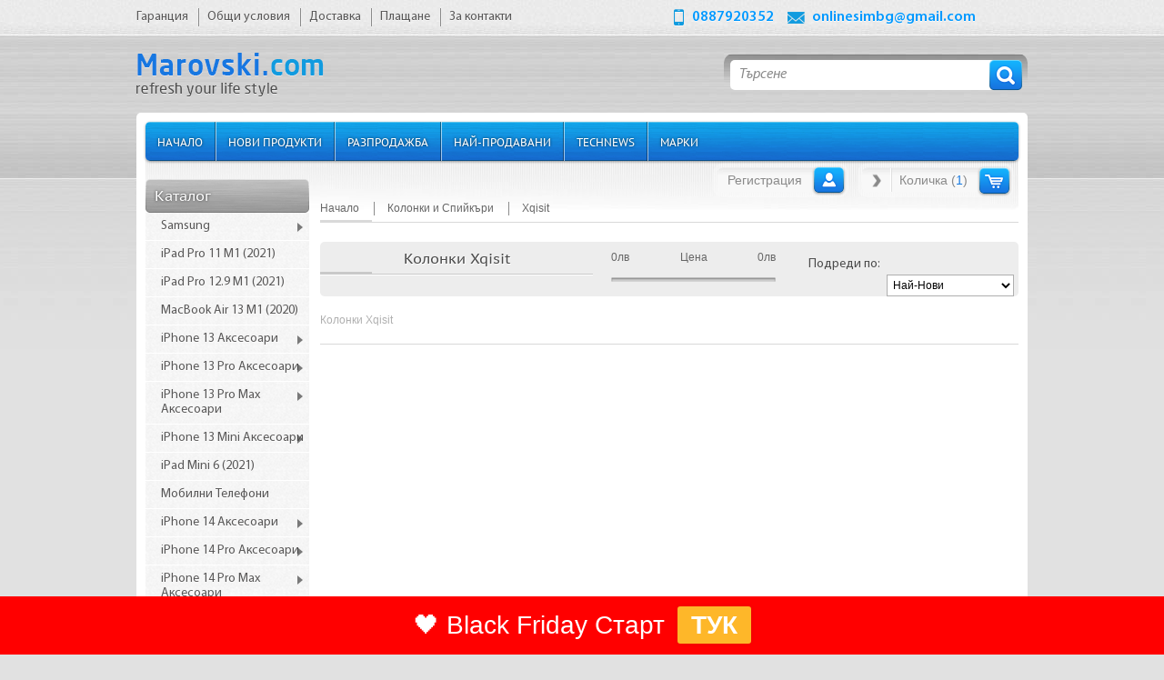

--- FILE ---
content_type: text/html; charset=utf-8
request_url: http://www.marovski.com/kolonki-xqisit
body_size: 11961
content:
<!doctype html><html lang="bg-BG" prefix="og: http://ogp.me/ns#"><head><meta charset="utf-8"><meta name="viewport" content="width=device-width, initial-scale=1"><title>Колонки и спийкъри Xqisit | Marovski</title><meta name="description" content="Спийкъри и тон колонки Xqisit за таблети и телефони - iPad iPhone Samsung HTC Sone Xperia Lenovo LG Nokia" /><link rel="canonical" href="http://www.marovski.com/kolonki-xqisit"><meta property="og:title" content="Колонки и спийкъри Xqisit | Marovski"/><meta property="og:description" content="Спийкъри и тон колонки Xqisit за таблети и телефони - iPad iPhone Samsung HTC Sone Xperia Lenovo LG Nokia"/><meta property="og:image" content="http://www.marovski.com/images/logo.png"/><meta property="og:site_name" content="www.marovski.com"/><link href="/favicon.png" rel="shortcut icon" type="image/png" /><base href="http://www.marovski.com/" /><link rel="stylesheet" href="css/minify_new.css?v=140424" type="text/css" /><script type="text/javascript" src="js/minify_new.js?v=011017"></script><!--[if lt IE 9]><script src="http://html5shiv.googlecode.com/svn/trunk/html5.js"></script><![endif]--><!-- Facebook Pixel Code --><script>
!function(f,b,e,v,n,t,s){if(f.fbq)return;n=f.fbq=function(){n.callMethod?
n.callMethod.apply(n,arguments):n.queue.push(arguments)};if(!f._fbq)f._fbq=n;
n.push=n;n.loaded=!0;n.version='2.0';n.queue=[];t=b.createElement(e);t.async=!0;
t.src=v;s=b.getElementsByTagName(e)[0];s.parentNode.insertBefore(t,s)}(window,
document,'script','//connect.facebook.net/en_US/fbevents.js');

fbq('init', '1486762798296342');
fbq('track', "PageView");
</script><noscript><img height="1" width="1" style="display:none" src="https://www.facebook.com/tr?id=1486762798296342&ev=PageView&noscript=1" alt=""/></noscript><!-- End Facebook Pixel Code --><script type="text/javascript">
    window.cookieconsent_options = {"message":'Използваме "бисквитки", за да персонализираме съдържанието и рекламите, да предоставяме функции на социални медии и да анализираме трафика си. Също така събираме информация за демографските данни, интереси на потребители и за начина, по който използвате сайта ни.',
"dismiss":"Разбрах!","learnMore":"Вижте подробности.","link":"/page/terms#cookieconsent","theme":"dark-top"};

	!function(){if(!window.hasCookieConsent){window.hasCookieConsent=!0;var e="cookieconsent_options",t="update_cookieconsent_options",n="cookieconsent_dismissed",i="//s3.amazonaws.com/cc.silktide.com/";if(!(document.cookie.indexOf(n)>-1)){"function"!=typeof String.prototype.trim&&(String.prototype.trim=function(){return this.replace(/^\s+|\s+$/g,"")});var o,s={isArray:function(e){var t=Object.prototype.toString.call(e);return"[object Array]"==t},isObject:function(e){return"[object Object]"==Object.prototype.toString.call(e)},each:function(e,t,n,i){if(s.isObject(e)&&!i)for(var o in e)e.hasOwnProperty(o)&&t.call(n,e[o],o,e);else for(var r=0,c=e.length;c>r;r++)t.call(n,e[r],r,e)},merge:function(e,t){e&&s.each(t,function(t,n){s.isObject(t)&&s.isObject(e[n])?s.merge(e[n],t):e[n]=t})},bind:function(e,t){return function(){return e.apply(t,arguments)}},queryObject:function(e,t){var n,i=0,o=e;for(t=t.split(".");(n=t[i++])&&o.hasOwnProperty(n)&&(o=o[n]);)if(i===t.length)return o;return null},setCookie:function(e,t,n,i,o){n=n||365;var s=new Date;s.setDate(s.getDate()+n);var r=[e+"="+t,"expires="+s.toUTCString(),"path="+o||"/"];i&&r.push("domain="+i),document.cookie=r.join(";")},addEventListener:function(e,t,n){e.addEventListener?e.addEventListener(t,n):e.attachEvent("on"+t,n)}},r=function(){var e="data-cc-event",t="data-cc-if",n=function(e,t,i){return s.isArray(t)?s.each(t,function(t){n(e,t,i)}):void(e.addEventListener?e.addEventListener(t,i):e.attachEvent("on"+t,i))},i=function(e,t){return e.replace(/\{\{(.*?)\}\}/g,function(e,n){for(var i,o=n.split("||");token=o.shift();){if(token=token.trim(),'"'===token[0])return token.slice(1,token.length-1);if(i=s.queryObject(t,token))return i}return""})},o=function(e){var t=document.createElement("div");return t.innerHTML=e,t.children[0]},r=function(e,t,n){var i=e.parentNode.querySelectorAll("["+t+"]");s.each(i,function(e){var i=e.getAttribute(t);n(e,i)},window,!0)},c=function(t,i){r(t,e,function(e,t){var o=t.split(":"),r=s.queryObject(i,o[1]);n(e,o[0],s.bind(r,i))})},a=function(e,n){r(e,t,function(e,t){var i=s.queryObject(n,t);i||e.parentNode.removeChild(e)})};return{build:function(e,t){s.isArray(e)&&(e=e.join("")),e=i(e,t);var n=o(e);return c(n,t),a(n,t),n}}}(),c={options:{message:"This website uses cookies to ensure you get the best experience on our website. ",dismiss:"Got it!",learnMore:"More info",link:null,container:null,theme:"light-floating",domain:null,path:"/",expiryDays:365,markup:['<div class="cc_banner-wrapper {{containerClasses}}">','<div class="cc_banner cc_container cc_container--open">','<a href="#null" data-cc-event="click:dismiss" class="cc_btn cc_btn_accept_all">{{options.dismiss}}</a>','<p class="cc_message">{{options.message}} <a data-cc-if="options.link" class="cc_more_info" href="{{options.link || "#null"}}">{{options.learnMore}}</a></p>','<a class="cc_logo" target="_blank" href="http://silktide.com/cookieconsent">Cookie Consent plugin for the EU cookie law</a>',"</div>","</div>"]},init:function(){var t=window[e];t&&this.setOptions(t),this.setContainer(),this.options.theme?this.loadTheme(this.render):this.render()},setOptionsOnTheFly:function(e){this.setOptions(e),this.render()},setOptions:function(e){s.merge(this.options,e)},setContainer:function(){this.container=this.options.container?document.querySelector(this.options.container):document.body,this.containerClasses="",navigator.appVersion.indexOf("MSIE 8")>-1&&(this.containerClasses+=" cc_ie8")},loadTheme:function(e){var t=this.options.theme;-1===t.indexOf(".css")&&(t=i+t+".css");var n=document.createElement("link");n.rel="stylesheet",n.type="text/css",n.href=t;var o=!1;n.onload=s.bind(function(){!o&&e&&(e.call(this),o=!0)},this),document.getElementsByTagName("head")[0].appendChild(n)},render:function(){this.element&&this.element.parentNode&&(this.element.parentNode.removeChild(this.element),delete this.element),this.element=r.build(this.options.markup,this),this.container.firstChild?this.container.insertBefore(this.element,this.container.firstChild):this.container.appendChild(this.element)},dismiss:function(e){e.preventDefault&&e.preventDefault(),e.returnValue=!1,this.setDismissedCookie(),this.container.removeChild(this.element)},setDismissedCookie:function(){s.setCookie(n,"yes",this.options.expiryDays,this.options.domain,this.options.path)}},a=!1;(o=function(){a||"complete"!=document.readyState||(c.init(),a=!0,window[t]=s.bind(c.setOptionsOnTheFly,c))})(),s.addEventListener(document,"readystatechange",o)}}}();</script><link rel="alternate" type="application/rss+xml" title="http://www.marovski.com/ - RSS feeds" href="http://www.marovski.com/novi-produkti.rss" /><link rel="alternate" type="application/rss+xml"  title="http://www.marovski.com/ - RSS feeds" href="http://www.marovski.com/novini.rss" /><meta name="rating" content="general" /><meta name="googlebot" content="noodp" /><meta name="slurp" content="noydir" /><meta name="robots" content="index" /><link rel="search" type="application/opensearchdescription+xml" href="http://www.marovski.com/opensearch" title="http://www.marovski.com/" /></head><body itemscope="" itemtype="http://schema.org/WebPage"><script type="application/ld+json">
    {
        "@context": "http://schema.org",
        "@type": "WebSite",
        "@id":"#website",
        "url": "http://www.marovski.com/",
        "name":"Marovski",
        "potentialAction": {
			"@type": "SearchAction",
			"target": "http://www.marovski.com/search?act=search&search={search}",
			"query-input": {
				"@type": "PropertyValueSpecification",
				"valueRequired": true,
				"valueMaxlength": 255,
				"valueName": "search"
			}
        }
    }
    </script><script type="application/ld+json">
    {
        "@context" : "http://schema.org",
        "@type" : "Organization",
        "id":"#organization",
        "name" : "Marovski - Онлайн магазин за мобилни телефони и аксесоари",
        "url" : "http://www.marovski.com/",
        "logo": "http://www.marovski.com/images/logo.png",
        "sameAs" : [
        "https://www.facebook.com/MarovskiElectronics",
        "https://www.youtube.com/channel/UCE2fSFtUZ6EOwWQm46khbQQ",
        "https://twitter.com/marovskicom"
        ]
    }
</script><header class="header"><div class="container"><div class="h_line" itemscope itemtype="http://schema.org/WPHeader"><meta itemprop="name" content="Marovski : Аксесоари за мобилни телефони и таблети"><ul class="l_men" itemscope itemtype="http://schema.org/SiteNavigationElement"><li><a itemprop="url" href="page/garancia"><span itemprop="name">Гаранция</span></a></li><li><a itemprop="url" href="page/terms"><span itemprop="name">Общи условия</span></a></li><li><a itemprop="url" href="page/delivery"><span itemprop="name">Доставка</span></a></li><li><a itemprop="url" href="page/kak-se-plashta"><span itemprop="name">Плащане</span></a></li><li><a itemprop="url" href="contacts"><span itemprop="name">За контакти</span></a></li></ul><ul class="r_infs"><li class="phone"><a href="tel:0887920352">0887920352</a></li><li class="mail"><a href="mailto:onlinesimbg@gmail.com">onlinesimbg@gmail.com</a></li><li class="skype"><a href="skype:?chat"></a></li></ul></div><!--Heading uper line--><div class="m_line"><h1><a href="http://www.marovski.com/" class="logo" rel="home"><img src="images/logo.png" alt="Marovski.com" /><meta itemprop="name" content="Онлайн магазин за Аксесоари, Мобилните телефони и Таблети" /><meta itemprop="description" content="Online магазин за аксесоари за мобилни устройства и Apple продукти. Всичко за iPhone, iPad, Samsung, HTC, Sony Xperia, LG, BlackBerry, Nokia, Google Nexus, Lenovo, Motorola, MacBook, MacBook Pro, MacBook Air" /></a></h1><div class="r_fields"><form action="search" method="get" ><input type="hidden" name="act" value="search" /><div class="box_hold"><input type="text" placeholder="Търсене" class="inpt_field" name="search" value="Търсене" onClick="if(this.value=='Търсене'){this.value=''}"  onblur="if(this.value==''){this.value='Търсене'}" id="inputString" onKeyUp="lookup(this.value);" autocomplete="off" required/><input name="" type="submit" value="Search" class="inpt_but" /></div></form></div></div><!--Heading main line--></div><!--980px container--></header><!--Header--><div class="container"><main class="main"><nav class="nav-bar"><ul class="l-nav"><li><a href="http://www.marovski.com/">Начало</a></li><li><a href="http://www.marovski.com/new-products">Нови продукти</a></li><li><a href="http://www.marovski.com/sale">Разпродажба</a></li><li><a href="http://www.marovski.com/best-sellers">Най-продавани</a></li><li><a href="http://www.marovski.com/news">TechNews</a></li><li><a href="http://www.marovski.com/brands">Марки</a></li></ul><ul class="user_cart"><li><div class="l-end"></div><div class="m-end"><a href="http://www.marovski.com/register" class="u_name">Регистрация</a><a href="http://www.marovski.com/login" class="u_profile" title="Вход">Вход</a></div><div class="r-end"></div></li><li><div class="l-end"></div><div class="m-end"><a href="http://www.marovski.com/shopping-cart" class="c_cart">Количка (<span id="cart_products">1</span>)</a><a href="http://www.marovski.com/shopping-cart" class="u_cart" id="cart-box">Количка</a></div><div class="r-end"></div></li></ul></nav><!--Nav Bar--><div class="clms" itemscope="" itemtype="http://schema.org/WebPage"><!-- HIDDENS --><input type="hidden" class="hashclass" id="caturl"  name="caturl" value="kolonki-xqisit" /><input type="hidden" class="hashclass" id="brand" name="brand" value="" /><input type="hidden" class="hashclass" id="brandurl" name="brandurl" value="" /><input type="hidden" class="hashclass" id="isearch" name="isearch" value="" /><input type="hidden" class="hashclass" id="cat" name="cat" value="" /><input type="hidden" class="hashclass" id="min" name="min" value="0" /><input type="hidden" class="hashclass" id="max" name="max" value="0" /><input type="hidden" class="hashclass" id="page" name="page" value="1" /><input type="hidden" class="hashclass" id="s" name="s" value="4-48" /><input type="hidden" class="hashclass" id="perpageselect" name="perpageselect" value="48" /><!-- HIDDENS --><aside class="l_clm"><script type="application/javascript">
		$(document).ready(function() {

			 $('.get_cat_ajax').hover(
				 function () {
					var id = $(this).attr('id');
					if(!$(this).hasClass('subload')){
						ajax(id)
						$(this).addClass('subload');
					}
					return false;
				 },
				 function () {
					var id = $(this).attr('id');
					return false;
				 }
			 );

			 function ajax(id){
				$.ajax({
					url : "http://"+window.location.hostname+"/ajax_cats.php?id="+id,
					//dataType : "json",
					type: "POST",
					beforeSend:function(){
						$('#sub_'+id).html('');
					},
					success:function(data){
						$('#sub_'+id).html(data);
					}
				});
			 }

		});
    </script><section class="box_hold"><h3 class="bTitle">Каталог</h3><ul class="cats_nav" itemscope itemtype="http://schema.org/SiteNavigationElement"><li ><a itemprop="url" class="get_cat_ajax test " id="8" href="http://www.marovski.com/samsung-aksesoari"><strong class="normal" itemprop="name">Samsung</strong> <span>&nbsp;</span></a><ul class="sublist" id="sub_8"></ul></li><li ><a itemprop="url" class=" test "  href="http://www.marovski.com/ipad-pro-11-m1-2021"><strong class="normal" itemprop="name">iPad Pro 11 M1 (2021)</strong> </a></li><li ><a itemprop="url" class=" test "  href="http://www.marovski.com/ipad-pro-12-9-m1-2021"><strong class="normal" itemprop="name">iPad Pro 12.9 M1 (2021)</strong> </a></li><li ><a itemprop="url" class=" test "  href="http://www.marovski.com/macbook-air-13-m1-2020"><strong class="normal" itemprop="name">MacBook Air 13 M1 (2020)</strong> </a></li><li ><a itemprop="url" class="get_cat_ajax test " id="5063" href="http://www.marovski.com/iphone-13-aksesoari"><strong class="normal" itemprop="name">iPhone 13 Аксесоари</strong> <span>&nbsp;</span></a><ul class="sublist" id="sub_5063"></ul></li><li ><a itemprop="url" class="get_cat_ajax test " id="5064" href="http://www.marovski.com/iphone-13-pro-aksesoari"><strong class="normal" itemprop="name">iPhone 13 Pro Аксесоари</strong> <span>&nbsp;</span></a><ul class="sublist" id="sub_5064"></ul></li><li ><a itemprop="url" class="get_cat_ajax test " id="5065" href="http://www.marovski.com/iphone-13-pro-max-aksesoari"><strong class="normal" itemprop="name">iPhone 13 Pro Max Аксесоари</strong> <span>&nbsp;</span></a><ul class="sublist" id="sub_5065"></ul></li><li ><a itemprop="url" class="get_cat_ajax test " id="5066" href="http://www.marovski.com/iphone-13-mini-aksesoari"><strong class="normal" itemprop="name">iPhone 13 Mini Аксесоари</strong> <span>&nbsp;</span></a><ul class="sublist" id="sub_5066"></ul></li><li ><a itemprop="url" class=" test "  href="http://www.marovski.com/aksesoari-i-kalyfi-za-ipad-mini-6-2021-protektori-kabeli"><strong class="normal" itemprop="name">iPad Mini 6 (2021)</strong> </a></li><li ><a itemprop="url" class=" test "  href="http://www.marovski.com/mobilni-telefoni"><strong class="normal" itemprop="name">Мобилни Телефони</strong> </a></li><li ><a itemprop="url" class="get_cat_ajax test " id="5098" href="http://www.marovski.com/iphone-14-aksesoari"><strong class="normal" itemprop="name">iPhone 14 Аксесоари</strong> <span>&nbsp;</span></a><ul class="sublist" id="sub_5098"></ul></li><li ><a itemprop="url" class="get_cat_ajax test " id="5099" href="http://www.marovski.com/iphone-14-pro-aksesoari"><strong class="normal" itemprop="name">iPhone 14 Pro Аксесоари</strong> <span>&nbsp;</span></a><ul class="sublist" id="sub_5099"></ul></li><li ><a itemprop="url" class="get_cat_ajax test " id="5100" href="http://www.marovski.com/iphone-14-pro-max-aksesoari"><strong class="normal" itemprop="name">iPhone 14 Pro Max Аксесоари</strong> <span>&nbsp;</span></a><ul class="sublist" id="sub_5100"></ul></li><li ><a itemprop="url" class="get_cat_ajax test " id="5102" href="http://www.marovski.com/iphone-14-max-aksesoari"><strong class="normal" itemprop="name">iPhone 14 Plus Аксесоари</strong> <span>&nbsp;</span></a><ul class="sublist" id="sub_5102"></ul></li><li ><a itemprop="url" class="get_cat_ajax test " id="5133" href="http://www.marovski.com/iphone-15-aksesoari"><strong class="normal" itemprop="name">iPhone 15 Аксесоари</strong> <span>&nbsp;</span></a><ul class="sublist" id="sub_5133"></ul></li><li ><a itemprop="url" class="get_cat_ajax test " id="5140" href="http://www.marovski.com/iphone-15-pro-max-aksesoari"><strong class="normal" itemprop="name">iPhone 15 Pro Max Аксесоари</strong> <span>&nbsp;</span></a><ul class="sublist" id="sub_5140"></ul></li><li ><a itemprop="url" class="get_cat_ajax test " id="5147" href="http://www.marovski.com/iphone-15-pro-aksesoari"><strong class="normal" itemprop="name">iPhone 15 Pro Аксесоари</strong> <span>&nbsp;</span></a><ul class="sublist" id="sub_5147"></ul></li><li ><a itemprop="url" class="get_cat_ajax test " id="5154" href="http://www.marovski.com/iphone-15-plus-aksesoari"><strong class="normal" itemprop="name">iPhone 15 Plus Аксесоари</strong> <span>&nbsp;</span></a><ul class="sublist" id="sub_5154"></ul></li><li ><a itemprop="url" class="get_cat_ajax test " id="5164" href="http://www.marovski.com/iphone-16-aksesoari"><strong class="normal" itemprop="name">iPhone 16 Аксесоари</strong> <span>&nbsp;</span></a><ul class="sublist" id="sub_5164"></ul></li><li ><a itemprop="url" class="get_cat_ajax test " id="5165" href="http://www.marovski.com/iphone-16-pro-max-aksesoari"><strong class="normal" itemprop="name">iPhone 16 Pro Max Аксесоари</strong> <span>&nbsp;</span></a><ul class="sublist" id="sub_5165"></ul></li><li ><a itemprop="url" class="get_cat_ajax test " id="5166" href="http://www.marovski.com/iphone-16-pro-aksesoari"><strong class="normal" itemprop="name">iPhone 16 Pro Аксесоари</strong> <span>&nbsp;</span></a><ul class="sublist" id="sub_5166"></ul></li><li ><a itemprop="url" class="get_cat_ajax test " id="5167" href="http://www.marovski.com/iphone-16-plus-aksesoari"><strong class="normal" itemprop="name">iPhone 16 Plus и Аксесоари</strong> <span>&nbsp;</span></a><ul class="sublist" id="sub_5167"></ul></li><li ><a itemprop="url" class=" test "  href="http://www.marovski.com/iphone-16e-aksesoari"><strong class="normal" itemprop="name">iPhone 16e Аксесоари</strong> </a></li><li ><a itemprop="url" class=" test "  href="http://www.marovski.com/ipad-11-2025"><strong class="normal" itemprop="name">iPad 11 (2025)</strong> </a></li><li ><a itemprop="url" class=" test "  href="http://www.marovski.com/ipad-air-11-2024"><strong class="normal" itemprop="name">iPad Air 11 (2024)</strong> </a></li><li ><a itemprop="url" class=" test "  href="http://www.marovski.com/ipad-air-13-2024-2025"><strong class="normal" itemprop="name">iPad Air 13 (2024/2025)</strong> </a></li><li ><a itemprop="url" class=" test "  href="http://www.marovski.com/pad-pro-13-2024"><strong class="normal" itemprop="name">iPad Pro 13 (2024)</strong> </a></li><li ><a itemprop="url" class=" test "  href="http://www.marovski.com/ipad-pro-11-2024"><strong class="normal" itemprop="name">iPad Pro 11 (2024)</strong> </a></li><li ><a itemprop="url" class="get_cat_ajax test " id="5203" href="http://www.marovski.com/iphone-17-aksesoari"><strong class="normal" itemprop="name">iPhone 17 Аксесоари</strong> <span>&nbsp;</span></a><ul class="sublist" id="sub_5203"></ul></li><li ><a itemprop="url" class="get_cat_ajax test " id="5204" href="http://www.marovski.com/iphone-17-pro-aksesoari"><strong class="normal" itemprop="name">iPhone 17 Pro Аксесоари</strong> <span>&nbsp;</span></a><ul class="sublist" id="sub_5204"></ul></li><li ><a itemprop="url" class="get_cat_ajax test " id="5205" href="http://www.marovski.com/iphone-17-pro-max-aksesoari"><strong class="normal" itemprop="name">iPhone 17 Pro Max Аксесоари</strong> <span>&nbsp;</span></a><ul class="sublist" id="sub_5205"></ul></li><li ><a itemprop="url" class="get_cat_ajax test " id="5223" href="http://www.marovski.com/iphone-17-air-aksesoari"><strong class="normal" itemprop="name">iPhone Air Аксесоари</strong> <span>&nbsp;</span></a><ul class="sublist" id="sub_5223"></ul></li><li ><a itemprop="url" class="get_cat_ajax test " id="5014" href="http://www.marovski.com/iphone-12-mini-aksesoari"><strong class="normal" itemprop="name">iPhone 12 Mini Аксесоари</strong> <span>&nbsp;</span></a><ul class="sublist" id="sub_5014"></ul></li><li ><a itemprop="url" class="get_cat_ajax test " id="5012" href="http://www.marovski.com/iphone-12-pro-case-aksesoari"><strong class="normal" itemprop="name"> iPhone 12/12 Pro Аксесоари</strong> <span>&nbsp;</span></a><ul class="sublist" id="sub_5012"></ul></li><li ><a itemprop="url" class="get_cat_ajax test " id="5013" href="http://www.marovski.com/iphone-12-pro-max-aksesoari"><strong class="normal" itemprop="name">iPhone 12 Pro Max Аксесоари</strong> <span>&nbsp;</span></a><ul class="sublist" id="sub_5013"></ul></li><li ><a itemprop="url" class="get_cat_ajax test " id="4946" href="http://www.marovski.com/aksesoari-iphone-11"><strong class="normal" itemprop="name">iPhone 11</strong> <span>&nbsp;</span></a><ul class="sublist" id="sub_4946"></ul></li><li ><a itemprop="url" class="get_cat_ajax test " id="4945" href="http://www.marovski.com/aksesoari-iphone-11-pro"><strong class="normal" itemprop="name">iPhone 11 Pro</strong> <span>&nbsp;</span></a><ul class="sublist" id="sub_4945"></ul></li><li ><a itemprop="url" class="get_cat_ajax test " id="4944" href="http://www.marovski.com/aksesoari-iphone-11-pro-max"><strong class="normal" itemprop="name">iPhone 11 Pro Max</strong> <span>&nbsp;</span></a><ul class="sublist" id="sub_4944"></ul></li><li ><a itemprop="url" class=" test "  href="http://www.marovski.com/ipad-pro-11-2020"><strong class="normal" itemprop="name">iPad Pro 11 (2020)</strong> </a></li><li ><a itemprop="url" class=" test "  href="http://www.marovski.com/ipad-pro-12-9-2020"><strong class="normal" itemprop="name">iPad Pro 12.9 (2020)</strong> </a></li><li ><a itemprop="url" class="get_cat_ajax test " id="5010" href="http://www.marovski.com/apple-airpods-aksesoari"><strong class="normal" itemprop="name">Apple Airpods аксесоари</strong> <span>&nbsp;</span></a><ul class="sublist" id="sub_5010"></ul></li><li ><a itemprop="url" class="get_cat_ajax test " id="5015" href="http://www.marovski.com/mobilni-telefoni"><strong class="normal" itemprop="name">Мобилни Телефони</strong> <span>&nbsp;</span></a><ul class="sublist" id="sub_5015"></ul></li><li ><a itemprop="url" class=" test "  href="http://www.marovski.com/ipad-mini-4-aksesoari"><strong class="normal" itemprop="name">iPad Mini 4 Аксесоари</strong> </a></li><li ><a itemprop="url" class=" test "  href="http://www.marovski.com/ipad-mini-5-2019-aksesoari"><strong class="normal" itemprop="name">iPad Mini 5 (2019) Аксесоари</strong> </a></li><li ><a itemprop="url" class=" test "  href="http://www.marovski.com/ipad-air-4-2020"><strong class="normal" itemprop="name">iPad Air 5 (2022), iPad Air 4 (2020)</strong> </a></li><li ><a itemprop="url" class="get_cat_ajax test " id="4781" href="http://www.marovski.com/aksesoari-iphone-x"><strong class="normal" itemprop="name">iPhone X/Xs (5.8")</strong> <span>&nbsp;</span></a><ul class="sublist" id="sub_4781"></ul></li><li ><a itemprop="url" class="get_cat_ajax test " id="4917" href="http://www.marovski.com/aksesoari-iphone-xs-max"><strong class="normal" itemprop="name">iPhone XS Max (6.5")</strong> <span>&nbsp;</span></a><ul class="sublist" id="sub_4917"></ul></li><li ><a itemprop="url" class=" test "  href="http://www.marovski.com/aksesoari-iphone-xr"><strong class="normal" itemprop="name">iPhone XR (6.1")</strong> </a></li><li ><a itemprop="url" class="get_cat_ajax test " id="4588" href="http://www.marovski.com/aksesoari-za-iphone-7"><strong class="normal" itemprop="name">iPhone SE 2020, iPhone 7/8 (4.7")</strong> <span>&nbsp;</span></a><ul class="sublist" id="sub_4588"></ul></li><li ><a itemprop="url" class="get_cat_ajax test " id="4626" href="http://www.marovski.com/aksesoari-za-iphone-7-plus"><strong class="normal" itemprop="name">iPhone 7 Plus/8 Plus (5.5")</strong> <span>&nbsp;</span></a><ul class="sublist" id="sub_4626"></ul></li><li ><a itemprop="url" class="get_cat_ajax test " id="587" href="http://www.marovski.com/aksesoari-za-iphone-6"><strong class="normal" itemprop="name">iPhone 6/6S (4.7")</strong> <span>&nbsp;</span></a><ul class="sublist" id="sub_587"></ul></li><li ><a itemprop="url" class="get_cat_ajax test " id="631" href="http://www.marovski.com/aksesoari-za-iphone-6-plus"><strong class="normal" itemprop="name">iPhone 6 Plus/6S Plus 5.5''</strong> <span>&nbsp;</span></a><ul class="sublist" id="sub_631"></ul></li><li ><a itemprop="url" class="get_cat_ajax test " id="208" href="http://www.marovski.com/iphone-5-aksesoari"><strong class="normal" itemprop="name">iPhone 5/5S/SE аксесоари</strong> <span>&nbsp;</span></a><ul class="sublist" id="sub_208"></ul></li><li ><a itemprop="url" class=" test "  href="http://www.marovski.com/aksesoari-ipad-7-2019"><strong class="normal" itemprop="name">iPad 9 (2021) iPad 8 (2020), iPad 7 (2019)</strong> </a></li><li ><a itemprop="url" class="get_cat_ajax test " id="4748" href="http://www.marovski.com/aksesoari-ipad-5-2017"><strong class="normal" itemprop="name">iPad 6 (2018)/iPad 5 (2017)</strong> <span>&nbsp;</span></a><ul class="sublist" id="sub_4748"></ul></li><li ><a itemprop="url" class=" test "  href="http://www.marovski.com/aksesoari-ipad-pro129-2018"><strong class="normal" itemprop="name">iPad Pro 12.9 (2018)</strong> </a></li><li ><a itemprop="url" class="get_cat_ajax test " id="4228" href="http://www.marovski.com/ipad-pro-aksesoari"><strong class="normal" itemprop="name">iPad Pro 12.9 (2015-2017)</strong> <span>&nbsp;</span></a><ul class="sublist" id="sub_4228"></ul></li><li ><a itemprop="url" class=" test "  href="http://www.marovski.com/aksesoari-ipad-pro11"><strong class="normal" itemprop="name">iPad Pro 11 (2018)</strong> </a></li><li ><a itemprop="url" class="get_cat_ajax test " id="4784" href="http://www.marovski.com/aksesoari-ipad-pro-10-5"><strong class="normal" itemprop="name">iPad Pro 10.5 аксесоари</strong> <span>&nbsp;</span></a><ul class="sublist" id="sub_4784"></ul></li><li ><a itemprop="url" class="get_cat_ajax test " id="4500" href="http://www.marovski.com/apple-ipad-pro-9-7"><strong class="normal" itemprop="name">iPad Pro 9.7 аксесоари</strong> <span>&nbsp;</span></a><ul class="sublist" id="sub_4500"></ul></li><li ><a itemprop="url" class="get_cat_ajax test " id="662" href="http://www.marovski.com/aksesoari-za-ipad-air-2"><strong class="normal" itemprop="name">iPad Air 2 аксесоари</strong> <span>&nbsp;</span></a><ul class="sublist" id="sub_662"></ul></li><li ><a itemprop="url" class="get_cat_ajax test " id="433" href="http://www.marovski.com/aksesoari-za-ipad-air"><strong class="normal" itemprop="name">iPad Air аксесоари</strong> <span>&nbsp;</span></a><ul class="sublist" id="sub_433"></ul></li><li ><a itemprop="url" class="get_cat_ajax test " id="4189" href="http://www.marovski.com/ipad-mini-4-aksesoari"><strong class="normal" itemprop="name">iPad Mini 4 аксесоари</strong> <span>&nbsp;</span></a><ul class="sublist" id="sub_4189"></ul></li><li ><a itemprop="url" class="get_cat_ajax test " id="249" href="http://www.marovski.com/ipad-mini-i-aksesoari"><strong class="normal" itemprop="name">iPad Mini 1/2/3 аксесоари</strong> <span>&nbsp;</span></a><ul class="sublist" id="sub_249"></ul></li><li ><a itemprop="url" class="get_cat_ajax test " id="250" href="http://www.marovski.com/ipad-4-i-aksesoari"><strong class="normal" itemprop="name">iPad 4 аксесоари</strong> <span>&nbsp;</span></a><ul class="sublist" id="sub_250"></ul></li><li ><a itemprop="url" class="get_cat_ajax test " id="129" href="http://www.marovski.com/ipod-aksesoari"><strong class="normal" itemprop="name">iPod аксесоари</strong> <span>&nbsp;</span></a><ul class="sublist" id="sub_129"></ul></li><li ><a itemprop="url" class="get_cat_ajax test " id="179" href="http://www.marovski.com/aksesoari-za-macbook"><strong class="normal" itemprop="name">Macbook аксесоари</strong> <span>&nbsp;</span></a><ul class="sublist" id="sub_179"></ul></li><li ><a itemprop="url" class="get_cat_ajax test " id="713" href="http://www.marovski.com/apple-watch-umni-chasovnici-i-grivni"><strong class="normal" itemprop="name">Apple Watch 1S аксесоари</strong> <span>&nbsp;</span></a><ul class="sublist" id="sub_713"></ul></li><li ><a itemprop="url" class="get_cat_ajax test " id="87" href="http://www.marovski.com/sony-ericsson-aksesoari"><strong class="normal" itemprop="name">Sony Xperia</strong> <span>&nbsp;</span></a><ul class="sublist" id="sub_87"></ul></li><li ><a itemprop="url" class="get_cat_ajax test " id="10" href="http://www.marovski.com/htc-aksesoari"><strong class="normal" itemprop="name">HTC</strong> <span>&nbsp;</span></a><ul class="sublist" id="sub_10"></ul></li><li ><a itemprop="url" class="get_cat_ajax test " id="64" href="http://www.marovski.com/lg-aksesoari"><strong class="normal" itemprop="name">LG</strong> <span>&nbsp;</span></a><ul class="sublist" id="sub_64"></ul></li><li ><a itemprop="url" class="get_cat_ajax test " id="109" href="http://www.marovski.com/blackberry-aksesoari"><strong class="normal" itemprop="name">BlackBerry</strong> <span>&nbsp;</span></a><ul class="sublist" id="sub_109"></ul></li><li ><a itemprop="url" class="get_cat_ajax test " id="271" href="http://www.marovski.com/google-nexus-7"><strong class="normal" itemprop="name">Google</strong> <span>&nbsp;</span></a><ul class="sublist" id="sub_271"></ul></li><li ><a itemprop="url" class="get_cat_ajax test " id="467" href="http://www.marovski.com/aksesoari-za-motorola"><strong class="normal" itemprop="name">Motorola</strong> <span>&nbsp;</span></a><ul class="sublist" id="sub_467"></ul></li><li ><a itemprop="url" class="get_cat_ajax test " id="51" href="http://www.marovski.com/universalni-aksesoari"><strong class="normal" itemprop="name">Nokia/Microsoft</strong> <span>&nbsp;</span></a><ul class="sublist" id="sub_51"></ul></li><li ><a itemprop="url" class="get_cat_ajax test " id="374" href="http://www.marovski.com/aksesoari-za-Lenovo"><strong class="normal" itemprop="name">Lenovo</strong> <span>&nbsp;</span></a><ul class="sublist" id="sub_374"></ul></li><li ><a itemprop="url" class="get_cat_ajax test " id="373" href="http://www.marovski.com/aksesoari-za-huawei"><strong class="normal" itemprop="name">Huawei</strong> <span>&nbsp;</span></a><ul class="sublist" id="sub_373"></ul></li><li ><a itemprop="url" class="get_cat_ajax test " id="372" href="http://www.marovski.com/aksesoari-za-alcatel"><strong class="normal" itemprop="name">Alcatel</strong> <span>&nbsp;</span></a><ul class="sublist" id="sub_372"></ul></li><li ><a itemprop="url" class="get_cat_ajax test " id="424" href="http://www.marovski.com/acer"><strong class="normal" itemprop="name">Acer</strong> <span>&nbsp;</span></a><ul class="sublist" id="sub_424"></ul></li><li ><a itemprop="url" class=" test "  href="http://www.marovski.com/aksesoari-za-amazon-kindle"><strong class="normal" itemprop="name">Amazon Kindle</strong> </a></li><li ><a itemprop="url" class="get_cat_ajax test " id="2502" href="http://www.marovski.com/aksesoari-xiaomi"><strong class="normal" itemprop="name">Xiaomi</strong> <span>&nbsp;</span></a><ul class="sublist" id="sub_2502"></ul></li><li ><a itemprop="url" class="get_cat_ajax test " id="421" href="http://www.marovski.com/aksesoari-za-zte"><strong class="normal" itemprop="name">ZTE</strong> <span>&nbsp;</span></a><ul class="sublist" id="sub_421"></ul></li><li ><a itemprop="url" class="get_cat_ajax test " id="116" href="http://www.marovski.com/universalni-aksesoari-za-mobilni-ustroystva"><strong class="normal" itemprop="name">Професионални аксесоари</strong> <span>&nbsp;</span></a><ul class="sublist" id="sub_116"></ul></li><li ><a itemprop="url" class=" test "  href="http://www.marovski.com/zimni-aksesoari"><strong class="normal" itemprop="name">Зимни аксесоари</strong> </a></li><li ><a itemprop="url" class="get_cat_ajax test " id="178" href="http://www.marovski.com/slushalki-i-bluetooth-178"><strong class="normal" itemprop="name">Слушалки и Bluetooth</strong> <span>&nbsp;</span></a><ul class="sublist" id="sub_178"></ul></li><li class="active"><a itemprop="url" class="get_cat_ajax test active" id="182" href="http://www.marovski.com/kolonki-i-spiykari"><strong class="normal" itemprop="name">Колонки и Спийкъри</strong> <span>&nbsp;</span></a><ul class="sublist" id="sub_182"></ul></li><li ><a itemprop="url" class="get_cat_ajax test " id="207" href="http://www.marovski.com/chanti-i-ranitsi"><strong class="normal" itemprop="name">Чанти, раници, калъфи</strong> <span>&nbsp;</span></a><ul class="sublist" id="sub_207"></ul></li><li ><a itemprop="url" class="get_cat_ajax test " id="329" href="http://www.marovski.com/vanshna-solarna-bateria-za-telefon"><strong class="normal" itemprop="name">Външни батерии/соларни</strong> <span>&nbsp;</span></a><ul class="sublist" id="sub_329"></ul></li><li ><a itemprop="url" class=" test "  href="http://www.marovski.com/bezjichno-zarejdane"><strong class="normal" itemprop="name">Безжично зареждане</strong> </a></li><li ><a itemprop="url" class="get_cat_ajax test " id="517" href="http://www.marovski.com/umni-chasovnici"><strong class="normal" itemprop="name">Умни часовници и гривни</strong> <span>&nbsp;</span></a><ul class="sublist" id="sub_517"></ul></li><li ><a itemprop="url" class="get_cat_ajax test " id="1167" href="http://www.marovski.com/vanshna-pamet"><strong class="normal" itemprop="name">Външна памет</strong> <span>&nbsp;</span></a><ul class="sublist" id="sub_1167"></ul></li><li ><a itemprop="url" class="get_cat_ajax test " id="298" href="http://www.marovski.com/stilus-pisalka-za-tablet"><strong class="normal" itemprop="name">Писалки/Stylus</strong> <span>&nbsp;</span></a><ul class="sublist" id="sub_298"></ul></li><li ><a itemprop="url" class="get_cat_ajax test " id="177" href="http://www.marovski.com/mishki-i-klaviaturi"><strong class="normal" itemprop="name">Мишки и Клавиатури</strong> <span>&nbsp;</span></a><ul class="sublist" id="sub_177"></ul></li><li ><a itemprop="url" class=" test "  href="http://www.marovski.com/iq-light-za-noshten-bar-diskoteka-zavedenie"><strong class="normal" itemprop="name">IQ Light - 3D Лампа</strong> </a></li><li ><a itemprop="url" class="get_cat_ajax test " id="325" href="http://www.marovski.com/inovativni-produkti-tehnologii"><strong class="normal" itemprop="name">Иновативни продукти</strong> <span>&nbsp;</span></a><ul class="sublist" id="sub_325"></ul></li><li ><a itemprop="url" class="get_cat_ajax test " id="674" href="http://www.marovski.com/parrot-ar-drone-kvadrikopter-i-rezervni-chasti"><strong class="normal" itemprop="name">Parrot AR.Drone</strong> <span>&nbsp;</span></a><ul class="sublist" id="sub_674"></ul></li></ul></section><!--box hold--><section class="box_hold"><div class="adimgs_hold"><a href="/aksesoari-iphone-xs-max"><img src="/img/banners/file_918847_1539074224.jpg" alt="" class="" /></a></div></section><!--box hold--><section class="box_hold"><div class="fb-holder"><a class="facebook_page" target="_blank" href="https://www.facebook.com/MarovskiElectronics" title="FaceBook" rel="publisher" ></a><a class="google_page" target="_blank" href="https://www.youtube.com/channel/UCE2fSFtUZ6EOwWQm46khbQQ" title="YouTube" rel="publisher" ></a><a class="twitter_page" target="_blank" href="https://twitter.com/marovskicom" title="Twitter" rel="publisher" ></a></div><!--Facebook holder--></section><!--box hold--></aside><!--Left column--><div class="r_clm browse"><div class="i_products"><ul class="his_pages"><li itemscope itemtype="http://schema.org/Breadcrumb"><a href="http://www.marovski.com/" itemprop="url"><span itemprop="title">Начало</span></a></li><li itemscope itemtype="http://schema.org/Breadcrumb"><a href="kolonki-i-spiykari" itemprop="url"><span itemprop="title">Колонки и Спийкъри</span></a></li><li itemscope itemtype="http://schema.org/Breadcrumb"><a href="kolonki-xqisit" itemprop="url"><span itemprop="title">Xqisit</span></a></li></ul><!--path--> <form class="filter_line"><h1 id="pagetop" class="tb_title" itemprop="name">Колонки Xqisit</h1><div class="filter"><div class="values"><span class="floatleft" id="min_text">0лв</span><span class="floatright" id="max_text">0лв</span><label>Цена</label></div><!--values--><div class="slidebar"><div id="slider-range" data-exchange="1.00"></div></div><!--slidebar--></div><!--filter--><div class="right_holder"><label>Подреди по:</label><select class="sort_select filter-selector" id="sortselect"><option value="4" selected="selected">Най-Нови</option><option value="3" >Най-стари</option><option value="1" >Най-ниска цена</option><option value="2" >Най-висока цена</option></select><div style="clear:both;"></div></div></form><h2 class="seodesc" itemprop="description">Колонки Xqisit</h2><div id="results"><div class="p_row" ><div class="clear"></div><!--Clear floats--></div><!--close p_row-->


</div><!--<script>GenerateHas();</script>--><!--Left column--></div></div><!--Right column--><div class="clear"></div><!--Clear floats--></div><!--Columns holder-->	
<div class="clear"></div><!--Clear floats--></div><!--clms--></main><!--Main--><div itemscope="" itemtype="http://schema.org/LocalBusiness" style="display: none;"><meta itemprop="name" content="Манол и Симеон Добреви ООД"><meta itemprop="alternateName" content="Marovski.com - Онлайн магазин за мобилни телефони и аксесоари"><meta itemprop="description" content="Онлайн магазин Marovski.com директен вносител на мобилни телефони с 2 сим карти и аксесоари за телефони"><meta itemprop="telephone" content="+359877705305"><meta itemprop="email" content="onlinesimbg@gmail.com"><meta itemprop="url" content="http://www.marovski.com/"><img itemprop="image" src="http://www.marovski.com/images/logo.png" alt="Манол и Симеон Добреви ООД"><img itemprop="logo" src="http://www.marovski.com/images/logo.png" alt="Манол и Симеон Добреви ООД"><meta itemprop="priceRange" content="1-24718 BGN"><meta itemprop="branchCode" content="Marovski"><meta itemprop="openingHours" content="Понеделник-Петък 10:30-17:30, Събота 10:30-13:00"><meta itemprop="currenciesAccepted" content="BGN"><meta itemprop="paymentAccepted" content="Наложен платеж"><meta itemprop="foundingDate" content="2005"><meta itemprop="legalName" content="Манол и Симеон Добреви ООД"><meta itemprop="foundingLocation" content="Асеновград"><div itemprop="address" itemscope="" itemtype="http://schema.org/PostalAddress"><meta itemprop="streetAddress" content="Кресна 4"><meta itemprop="addressLocality" content="Асеновград"><meta itemprop="addressRegion" content="Пловдив"><meta itemprop="postalCode" content="4230"></div><div itemprop="geo" itemscope="" itemtype="http://schema.org/GeoCoordinates"><meta itemprop="latitude" content="42.0093909"><meta itemprop="longitude" content="24.86770279999996"></div><div itemprop="contactPoint" itemscope="" itemtype="http://schema.org/ContactPoint"><meta itemprop="contactType" content="Customer service"><meta itemprop="telephone" content="+359877705305"><meta itemprop="email" content="onlinesimbg@gmail.com"><meta itemprop="productSupported" content="Магазин за мобилни телефони и аксесоари"></div><div itemprop="founder" itemscope="" itemtype="http://schema.org/Person"><meta itemprop="name" content="Манол Добрев и Симеон Добрев"><meta itemprop="jobTitle" content="CEO"><meta itemprop="gender" content="male"><meta itemprop="nationality" content="Bulgarian"></div></div><footer class="footer"><div class="container"><div class="up-hold"><section class="clm news"><h3 class="htitle">Новини</h3><div class="in_hold"><div><span class="cls_date">09 Февруари 2020</span><a class="cls_title" href="http://www.marovski.com/news/istinskiyat-samsung-galaxy-s20-ultra-na-realni-snimki-ot-vsichki-agli" rel="bookmark">Истинският Samsung Galaxy S20 Ultra на реални снимки от всички ъгли</a></div><div><span class="cls_date">09 Февруари 2020</span><a class="cls_title" href="http://www.marovski.com/news/potvardzhdava-se-osnovniya-chip-s-108-megapikselova-kamera-samsung-galaxy-s20-ultra" rel="bookmark">Потвърдждава се основния чип с 108-мегапикселова камера Samsung Galaxy S20 Ultra</a></div></div></section><section class="clm for_us"><h3 class="htitle">За нас</h3><ul><li class="home"><a >Начало</a></li><li class="about"><a href="page/za-nas">За нас</a></li><li class="delivery"><a href="page/dostavka-plashtane">Доставка</a></li><li class="payments"><a href="page/plashtane">Плащане</a></li><li class="contacts"><a href="contacts">За контакти</a></li></ul></section><section class="clm"><h3 class="htitle">Полезни връзки</h3><ul><li><a href="/page/priqteli">Приятели</a></li><li><a href="/page/cookies">Бисквитки</a></li><li><a href="/page/personal-data">Лични данни</a></li><li><a href="/page/terms">Общи условия</a></li><li><a href="/news/markite-s-koito-rabotim-1">Нашите Марки</a></li><li><a href="/news/targovci-na-edro-marovski-com">За търговци на едро</a></li></ul></section><!--foot clm--><div class="clear"></div><!--Clear floats--></div><!--Up holder--><div class="down-hold"><span class="copyrights" itemscope itemtype="http://schema.org/WPFooter"><span itemprop="copyrightYear">© маровски</span></span><a href="http://www.shopmania.bg/" onclick="window.open('http://www.shopmania.bg/site/marovski.com');return false;">ShopMania</a> - <a href="http://www.shopmania.bg/" onclick="window.open('http://www.shopmania.bg/site/marovski.com');return false;">Покупки онлайн</a><!--<a id="elegancebg" href="http://elegance.bg" target="_blank">Elegance.bg</a>//--></div><!--Down holder--></div><!--980px container--></footer><!--Footer--><a href="#" class="go-top"></a>
<script type="text/javascript">
  jQuery(document).ready(function($) {
    $('#checkout_submit_btn').click(function() {
        if(!$("#agreeo").is(':checked')){
            $(".error_agree").show();
            return false;
        }
    });
  });
</script>

<!-- Google Code for Remarketing Tag     -->
    <script type="text/javascript">
/* <![CD    ATA[ */
var google_conversion_id = 947816363;
var google_custom_params = window.google_tag_params;
var google_remarketing_only = true;
/*        ]]> */
</script>
<script type="text/javascript" src="//www.googleadservices.com/pagead/conversion.js"></script>
<noscript>
<div style="display:inline;">
<img height="1" width="1" style="border-style:none;" alt="" src="//googleads.g.doubleclick.net/pagead/viewthroughconversion/947816363/?value=0&amp;guid=ON&amp;script=0"/>
</div>
</noscript>


<!-- Facebook Pixel Code -->
<script>
!function(f,b,e,v,n,t,s)
{if(f.fbq)return;n=f.fbq=function(){n.callMethod?
n.callMethod.apply(n,arguments):n.queue.push(arguments)};
if(!f._fbq)f._fbq=n;n.push=n;n.loaded=!0;n.version='2.0';
n.queue=[];t=b.createElement(e);t.async=!0;
t.src=v;s=b.getElementsByTagName(e)[0];
s.parentNode.insertBefore(t,s)}(window, document,'script',
'https://connect.facebook.net/en_US/fbevents.js');
fbq('init', '559427547510575');
fbq('track', 'PageView');
</script>
<noscript><img height="1" width="1" style="display:none"
src="https://www.facebook.com/tr?id=559427547510575&ev=PageView&noscript=1"
/></noscript>
<!-- End Facebook Pixel Code -->


       <script async src="https://www.googletagmanager.com/gtag/js?id=UA-177614674-1"></script>
<script>
  window.dataLayer = window.dataLayer || [];
  function gtag(){dataLayer.push(arguments);}
  gtag('js', new Date());

  gtag('config', 'UA-177614674-1');

</script>
        <script async src="//static.zotabox.com/7/a/7a1803ccdbd5791af39fadf1a3adb162/widgets.js"></script><script src="/wtf/js/jquery.js" type="text/javascript" charset="utf-8"></script><script>WtfJQ = $.noConflict(true);</script><script>WtfParams = {"timeout":0,"event":{"type":"escape","value":false},"place":"center","app_effect":"instantly","ga_tracking":0};</script><script src="/wtf/js/wtf.js" type="text/javascript" charset="utf-8"></script></body></html>